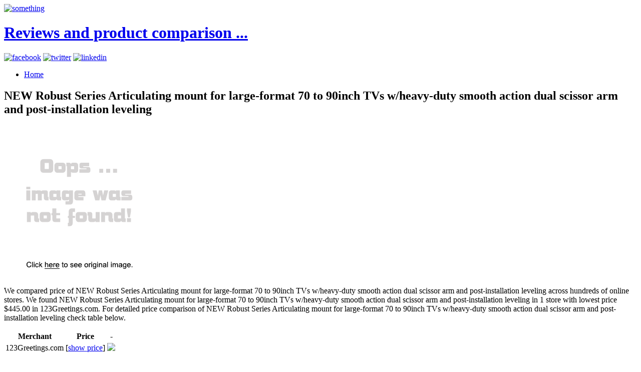

--- FILE ---
content_type: text/html; charset=utf-8
request_url: https://freecoupons14.netlify.app/new-robust-series-articulating-mount-for-large-for-c397a24192d5ef84014b88cf00f894d1.html
body_size: 3202
content:
<!DOCTYPE html><html lang="en-US"><head> <meta charset="UTF-8"> <meta name="viewport" content="width=device-width, minimum-scale=1.0, maximum-scale=1.0"> <meta name="robots" content="index,follow"> <title>BEST SELLING NEW Robust Series Articulating mount for large-format 70 to 90inch TVs w/heavy-duty smooth action dual scissor arm and post-installation leveling</title> <link rel="stylesheet" href="http://freecoupons14.netlify.com/css/inuit.css"> <link rel="stylesheet" href="http://freecoupons14.netlify.com/css/fluid-grid16-1100px.css"> <link rel="stylesheet" href="http://freecoupons14.netlify.com/css/eve-styles.css"> <link rel="shortcut icon" href="http://freecoupons14.netlify.com/icon.png"> <link rel="apple-touch-icon-precomposed" href="http://freecoupons14.netlify.com/img/icon.png"> <link rel="canonical" href="http://freecoupons14.netlify.com/new-robust-series-articulating-mount-for-large-for-c397a24192d5ef84014b88cf00f894d1.html">  <!--
local fallback for JQuery-->   </head> <!--
===============================================================  Logo, social and menu =====================================================================================--> <body> <div class="wrapper"> <a href="http://freecoupons14.netlify.com/" id="logo"> <img src="http://freecoupons14.netlify.com/img/logo.png" alt="something"> <h1 class="accessibility">Reviews and product comparison ...</h1> </a> <!--
These are just samples, use your own icons. If you use larger ones, make sure too change the css-file to fit them in--> <div class="social"> <a href="https://www.facebook.com/sharer/sharer.php?u=http%3a%2f%2ffreecoupons14.netlify.com%2fnew-robust-series-articulating-mount-for-large-for-c397a24192d5ef84014b88cf00f894d1.html" target="_blank" title="facebook"><img src="http://freecoupons14.netlify.com/img/facebook.png" width="20" height="20" alt="facebook"></a> <a href="https://www.twitter.com/share?url=http%3a%2f%2ffreecoupons14.netlify.com%2fnew-robust-series-articulating-mount-for-large-for-c397a24192d5ef84014b88cf00f894d1.html" title="twitter" target="_blank"><img src="http://freecoupons14.netlify.com/img/twitter.png" width="20" height="20" alt="twitter"></a> <a href="http://www.linkedin.com/shareArticle?mini=true&amp;url=http%3a%2f%2ffreecoupons14.netlify.com%2fnew-robust-series-articulating-mount-for-large-for-c397a24192d5ef84014b88cf00f894d1.html&amp;title=NEW+Robust+Series+Articulating+mount+for+large-format+70+to+90inch+TVs+w%2fheavy-duty+smooth+action+dual+scissor+arm+and+post-installation+leveling&amp;source=123Greetings.com" target="_blank" title="linkedin"><img src="http://freecoupons14.netlify.com/img/linkedin.png" width="20" height="20" alt="linkedin"></a> </div> <ul id="nav" class="main"> <li><a href="http://freecoupons14.netlify.com/">Home<!--
<span>Die Startseite</span>--></a></li> </ul> </div><!--
end of wrapper div--> <div class="clear"></div> <div class="wrapper"> <div class="grids"> <div class="grid-10 grid main-content"> <h2>NEW Robust Series Articulating mount for large-format 70 to 90inch TVs w/heavy-duty smooth action dual scissor arm and post-installation leveling</h2> <p> <a href="#view" rel="nofollow" data-cc="US" data-id="c397a24192d5ef84014b88cf00f894d1" data-sid="ResponseEveImgClick" data-name="NEW Robust Series Articulating mount for large-format 70 to 90inch TVs w/heavy-duty smooth action dual scissor arm and post-installation leveling" onclick="return linkHelper.setLink(this)"> <img src="img-notfound.png" onerror="this.src='img-notfound.png'" alt="main picture"> </a> </p> <p>
We compared price of NEW Robust Series Articulating mount for large-format 70 to 90inch TVs w/heavy-duty smooth action dual scissor arm and post-installation leveling across hundreds of online stores.
We found NEW Robust Series Articulating mount for large-format 70 to 90inch TVs w/heavy-duty smooth action dual scissor arm and post-installation leveling in 1 store with lowest price $445.00 in 123Greetings.com.
For detailed price comparison of NEW Robust Series Articulating mount for large-format 70 to 90inch TVs w/heavy-duty smooth action dual scissor arm and post-installation leveling check table below.
</p> <table> <thead> <tr> <th>Merchant</th> <th>Price</th> <th>-</th> </tr> </thead> <tbody> <tr> <td>123Greetings.com</td> <td>[<a href="#showprice" data-cc="US" data-id="c397a24192d5ef84014b88cf00f894d1" data-sid="ResponseEveComparisonTableShowPrice" data-name="NEW Robust Series Articulating mount for large-format 70 to 90inch TVs w/heavy-duty smooth action dual scissor arm and post-installation leveling" onclick="return linkHelper.setLink(this)">show price</a>]</td> <td> <a href="#visit-store" rel="nofollow" data-cc="US" data-id="c397a24192d5ef84014b88cf00f894d1" data-sid="ResponseEveComparisonTableClick" data-name="NEW Robust Series Articulating mount for large-format 70 to 90inch TVs w/heavy-duty smooth action dual scissor arm and post-installation leveling" onclick="return linkHelper.setLink(this)"><img src="http://freecoupons14.netlify.com/button.png"></a> </td> </tr> </tbody> </table> <h3>NEW Robust Series Articulating mount for large-format 70 to 90inch TVs w/heavy-duty smooth action dual scissor arm and post-installation leveling description from 123Greetings.com</h3> <p>Articulating mount with a heavy-duty dual arm scissor action that provides better balance and smooth movement for large-format 70 to 90 TVs. Post-installation leveling compensates for uneven ceilings as well as the natural sag experienced with 100lb+ TVs. Post-installation lateral and vertical adjustments facilitate precision positioning and provide needed installation flexibility for recessed applications. Universal designVESA compatibleSmooth action dual scissor arm provides balancePost-installation lateral and vertical adjustments facilitate precision TV positioningPost-installation leveling compensates for uneven ceilingsCord management feature ensures a clean-looking installationPre-sorted hardware pack for easy installation to wood studs or concrete surfaces includedNEW Robust Series Articulating mount for large-format 70 to 90 TVs with heavy-duty smooth action dual scissor arm and post-installation levelingTV size range: 70 - 90Max Hole Pattern: 1080 x 672Max Weight: 200Dimensions Note: 42 LB / 30 (H) / 20 (W) / 6.4 (D)</p> <h3>Customer review</h3> <p>I bought and liked NEW Robust Series Articulating mount for large-format 70 to 90inch TVs w/heavy-duty smooth action dual scissor arm and post-installation leveling .It's one of best products from this  . You should definitely buy this from 123Greetings.com.</p> </div><!--
end of grid-10--> <div class="grid-6"> <h4>Other posts</h4> <ul> <li><a href="http://www.costume2017.review/heavy-duty-air-dual-action-quiet-sander-6-pad-4dc2e5679aa378707bb0db5500e7e9a2.html" title="Heavy Duty Air Dual Action Quiet Sander -6&quot;&quot; Pad">Heavy Duty Air Dual Action Quiet Sander -6"" Pad</a></li> <li><a href="http://www.shoes2016.review/dewalt-dw074kd-heavy-duty-self-leveling-int-ext-ro-1c637b4ca6ef266227845f7f8e0b0809.html" title="Dewalt DW074KD Heavy-Duty Self-Leveling Int/Ext Rotary Laser">Dewalt DW074KD Heavy-Duty Self-Leveling Int/Ext Rotary Laser</a></li> <li><a href="http://www.sales2016.bid/dewalt-dw079kdt-heavy-duty-18v-self-leveling-int-e-8be2dfd17d9853bc0c5c7af0c013bd48.html" title="Dewalt DW079KDT Heavy-Duty 18V Self-Leveling Int/Ext Rotary Laser Package">Dewalt DW079KDT Heavy-Duty 18V Self-Leveling Int/Ext Rotary Laser Package</a></li> <li><a href="http://www.shoes2017.review/national-cycle-wide-heavy-duty-one-piece-heavy-d-bc9613a3a54a02398fd7f0cd290f10a0.html" title="National Cycle Wide Heavy Duty &amp; One-Piece Heavy-Duty Reg &amp; Tall 23in. Width Windshield Mount Kit- BO">National Cycle Wide Heavy Duty &amp; One-Piece Heavy-Duty Reg &amp; Tall 23in. Width Windshield Mount Kit- BO</a></li> <li><a href="http://www.costume2017.review/sunbrite-tv-sb-wm32db-32-dual-arm-articulating-wal-fb0cb11e7cd8e963c665ea2462db708d.html" title="SunBrite TV SB-WM32DB 32 Dual Arm Articulating Wall Mount in Black">SunBrite TV SB-WM32DB 32 Dual Arm Articulating Wall Mount in Black</a></li> <li><a href="http://shop323.netlify.com/2-1-2-2-oz-heavy-duty-bone-smooth-ramekin-f12a80a04cf64897e4d11aa6231c0f97.html" title="2 1/2&quot;- 2 oz. Heavy Duty Bone Smooth Ramekin">2 1/2"- 2 oz. Heavy Duty Bone Smooth Ramekin</a></li> <li><a href="http://www.shoes2016.review/workforce-heavy-duty-lever-action-grease-gun-a763e9fc069330b40cca0ddf387f0011.html" title="Workforce Heavy Duty Lever Action Grease Gun">Workforce Heavy Duty Lever Action Grease Gun</a></li> <li><a href="http://www.discounts2016.top/action-rk9phd-rack-nine-ball-heavy-duty-1cc6010e701b0c3b12163f66b610a186.html" title="Action RK9PHD Rack Nine Ball Heavy Duty">Action RK9PHD Rack Nine Ball Heavy Duty</a></li> <li><a href="http://www.costume2016.review/action-tch10-tan-10-heavy-duty-pool-table-cover-i-83044e7914321813f425bc0ff7605f54.html" title="Action TCH10-TAN 10' Heavy Duty Pool Table Cover in Tan">Action TCH10-TAN 10' Heavy Duty Pool Table Cover in Tan</a></li> <li><a href="http://www.dress2017.review/post-extruded-aluminum-hickory-smooth-post-mount-431ab3053176718f008044ac3fcf4bf7.html" title="Post Extruded Aluminum Hickory Smooth Post Mount">Post Extruded Aluminum Hickory Smooth Post Mount</a></li> <li><a href="http://www.discounts2016.top/dubro-3353-heavy-duty-xl-dual-control-horn-2-e9842697b78562a376b2f1d7abfb07f7.html" title="Dubro 3353 Heavy Duty XL Dual Control Horn (2)">Dubro 3353 Heavy Duty XL Dual Control Horn (2)</a></li> <li><a href="http://www.discounts2016.top/dubro-3352-heavy-duty-dual-control-horn-2-c867223434d86cf3277158c8e046ff1c.html" title="Dubro 3352 Heavy Duty Dual Control Horn (2)">Dubro 3352 Heavy Duty Dual Control Horn (2)</a></li> <li><a href="http://www.sales2016.space/mighty-mule-dpk502-heavy-duty-dual-gate-opener-kit-0abba67dad1fedbf645d4acb3088e83b.html" title="Mighty Mule DPK502 Heavy Duty Dual Gate Opener Kit">Mighty Mule DPK502 Heavy Duty Dual Gate Opener Kit</a></li> <li><a href="http://www.costume2017.review/taymor-36-heavy-duty-18-gauge-steel-grab-bar-1-1-4fb4fd313566b991b2eb0c8b50c1c2c2.html" title="Taymor 36 Heavy Duty 18 Gauge Steel Grab Bar, 1-1/4 Diameter Exposed Flange, Smooth Satin Finish">Taymor 36 Heavy Duty 18 Gauge Steel Grab Bar, 1-1/4 Diameter Exposed Flange, Smooth Satin Finish</a></li> <li><a href="http://www.shoes2016.review/taymor-48-heavy-duty-stainless-steel-grab-bar-1-1-27bda96a8f46c17d08799bd1d3de3f2e.html" title="Taymor 48 Heavy Duty Stainless Steel Grab Bar, 1-1/2 Diameter Concealed Flange, Smooth Satin Finish">Taymor 48 Heavy Duty Stainless Steel Grab Bar, 1-1/2 Diameter Concealed Flange, Smooth Satin Finish</a></li> <li><a href="http://www.costume2016.review/taymor-48-heavy-duty-stainless-steel-grab-bar-1-1-8e636a668a5df4d2a52e9986581cac8f.html" title="Taymor 48 Heavy Duty Stainless Steel Grab Bar, 1-1/2 Diameter Exposed Flange, Smooth Satin Finish">Taymor 48 Heavy Duty Stainless Steel Grab Bar, 1-1/2 Diameter Exposed Flange, Smooth Satin Finish</a></li> <li><a href="http://www.shoes2017.review/utg-heavy-duty-elite-law-enforcement-pistol-belt-w-ea997b1aad97ffaea0657ece151ffb57.html" title="UTG Heavy Duty Elite Law Enforcement Pistol Belt with Dual Mag Pouches - Black">UTG Heavy Duty Elite Law Enforcement Pistol Belt with Dual Mag Pouches - Black</a></li> <li><a href="http://www.discounts2016.top/franke-heavy-duty-pullout-faucet-with-dual-spray-201fe4b3a22a7bb3ea8a641e9e6b681d.html" title="Franke Heavy Duty Pullout Faucet with Dual Spray, Satin Nickel">Franke Heavy Duty Pullout Faucet with Dual Spray, Satin Nickel</a></li> <li><a href="http://www.discounts2016.top/battery-tender-dvs-40-heavy-duty-fast-chargers-3dc610481a064bca4fd90a96c7fb0dab.html" title="Battery Tender DVS - 40 Heavy - Duty Fast Chargers, Dual Standard AGM &amp; Delco">Battery Tender DVS - 40 Heavy - Duty Fast Chargers, Dual Standard AGM &amp; Delco</a></li> <li><a href="http://www.costume2017.review/battery-tender-dvs-40-heavy-duty-fast-chargers-du-326cc5321486d8dc9bd45b687bc705e4.html" title="Battery Tender DVS-40 Heavy-Duty Fast Chargers, Dual Standard &amp; Delco">Battery Tender DVS-40 Heavy-Duty Fast Chargers, Dual Standard &amp; Delco</a></li> </ul> </div> </div><!--
end of grids--> <hr> </div><!--
end of wrapper--> <!--
===============================================================  Footer =====================================================================================--> <div class="wrapper"> <div id="footer"> <div class="grids"> <div class="grid-16 grid text-center"> <p>© BLOG 2016</p> </div> </div><!--
end of grids--> </div><!--
end of footer--> </div><!--
end of wrapper-->    </body></html>